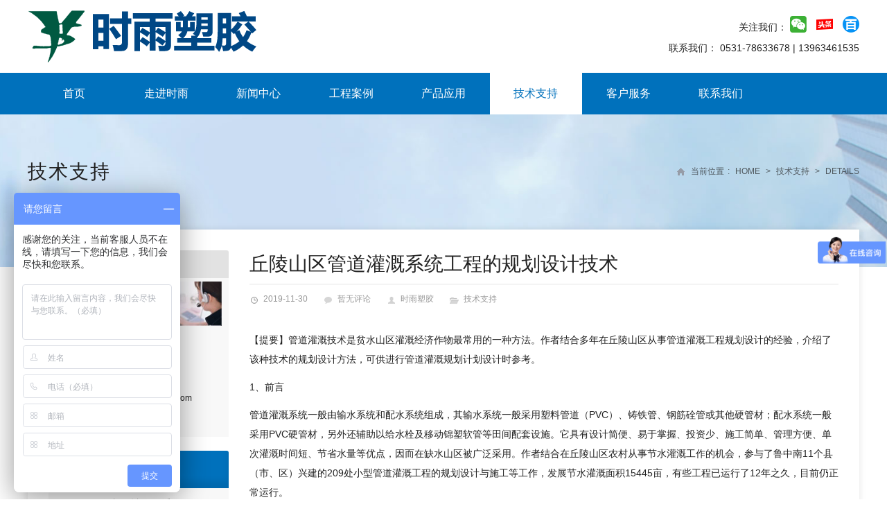

--- FILE ---
content_type: text/html; charset=UTF-8
request_url: https://www.shiyusj.com/4135
body_size: 16319
content:
<!DOCTYPE html>
<html dir="ltr" lang="zh-Hans" prefix="og: https://ogp.me/ns#">
<head>
	<meta name="sogou_site_verification" content="13gBmgqYp9"/>
    <meta charset="UTF-8"/>
    <meta name="viewport" content="width=device-width,initial-scale=1.0">
    
<meta name="keywords" content="管道灌溉系统工程,规划设计技术,丘陵山区" />
<meta name="description" content="
【提要】管道灌溉技术是贫水山区灌溉经济作物最常用的一种方法。作者结合多年在丘陵山区从事管道灌溉工程规划设计的经验，介绍了该种技术的规划设计方法，可供进行管道灌溉规划计划设计时参考。



1、前言



管道灌溉系统一般由输水系统和配水系统组成，其输水系统一..." />
    <link rel="shortcut icon" href="//www.shiyusj.com/wp-content/themes/POPEnterprise/favicon.ico"/>
    <link rel="stylesheet" href="//at.alicdn.com/t/font_298279_tn4i6yf48uqmpldi.css">
    <link rel="stylesheet" href="https://www.shiyusj.com/wp-content/themes/POPEnterprise/style.css" type="text/css" media="screen"/>
    <link rel="stylesheet" href="https://www.shiyusj.com/wp-content/themes/POPEnterprise/css/animate.css" type="text/css"
          media="screen"/>
    <link rel="stylesheet" href="https://www.shiyusj.com/wp-content/themes/POPEnterprise/css/swiper.min.css" type="text/css"
          media="screen"/>
            <link rel="stylesheet" href="https://www.shiyusj.com/wp-content/themes/POPEnterprise/js/fancybox/jquery.fancybox.css"
              type="text/css" media="screen"/>
        <!--[if lt IE 9]>
    <script type="text/javascript" src="https://www.shiyusj.com/wp-content/themes/POPEnterprise/js/respond.js"></script>
    <script type="text/javascript" src="https://www.shiyusj.com/wp-content/themes/POPEnterprise/js/html5.js"></script>
    <![endif]-->
    <script type="text/javascript" src="https://www.shiyusj.com/wp-content/themes/POPEnterprise/js/wow.min.js"></script>
    <script type="text/javascript">new WOW().init();</script>
    	<style>img:is([sizes="auto" i], [sizes^="auto," i]) { contain-intrinsic-size: 3000px 1500px }</style>
	
		<!-- All in One SEO 4.8.1.1 - aioseo.com -->
		<title>丘陵山区管道灌溉系统工程的规划设计技术 | 时雨塑胶 | 山东时雨塑胶工业有限公司 | 山东pvc管生产厂家 | 山东pe管生产厂家 | 山东微喷带生产厂家 | 山东滴灌管生产厂家 | 山东莱芜节水器材生产厂家</title>
	<meta name="robots" content="max-image-preview:large" />
	<meta name="author" content="时雨塑胶"/>
	<link rel="canonical" href="https://www.shiyusj.com/4135" />
	<meta name="generator" content="All in One SEO (AIOSEO) 4.8.1.1" />
		<meta property="og:locale" content="zh_CN" />
		<meta property="og:site_name" content="时雨塑胶 | 山东时雨塑胶工业有限公司 | 山东pvc管生产厂家 | 山东pe管生产厂家 | 山东微喷带生产厂家 | 山东滴灌管生产厂家 | 山东莱芜节水器材生产厂家 | 专业生产U-PVC、PVC-M、HDPE管材管件、PVC-UH管材管件及微喷带、滴灌管、滴灌喷头、压力补偿式贴片滴灌带等等各种节水灌溉器材、智能水肥一体化机器设备的综合性塑料加工企业。" />
		<meta property="og:type" content="article" />
		<meta property="og:title" content="丘陵山区管道灌溉系统工程的规划设计技术 | 时雨塑胶 | 山东时雨塑胶工业有限公司 | 山东pvc管生产厂家 | 山东pe管生产厂家 | 山东微喷带生产厂家 | 山东滴灌管生产厂家 | 山东莱芜节水器材生产厂家" />
		<meta property="og:url" content="https://www.shiyusj.com/4135" />
		<meta property="article:published_time" content="2019-11-30T02:36:04+00:00" />
		<meta property="article:modified_time" content="2019-12-24T08:06:59+00:00" />
		<meta name="twitter:card" content="summary_large_image" />
		<meta name="twitter:title" content="丘陵山区管道灌溉系统工程的规划设计技术 | 时雨塑胶 | 山东时雨塑胶工业有限公司 | 山东pvc管生产厂家 | 山东pe管生产厂家 | 山东微喷带生产厂家 | 山东滴灌管生产厂家 | 山东莱芜节水器材生产厂家" />
		<!-- All in One SEO -->

<link rel='dns-prefetch' href='//www.shiyusj.com' />
<link rel="alternate" type="application/rss+xml" title="时雨塑胶 | 山东时雨塑胶工业有限公司 | 山东pvc管生产厂家 | 山东pe管生产厂家 | 山东微喷带生产厂家 | 山东滴灌管生产厂家 | 山东莱芜节水器材生产厂家 &raquo; 丘陵山区管道灌溉系统工程的规划设计技术 评论 Feed" href="https://www.shiyusj.com/4135/feed" />
<link rel='stylesheet' id='wp-block-library-css' href='https://www.shiyusj.com/wp-includes/css/dist/block-library/style.min.css?ver=6.7.2' type='text/css' media='all' />
<style id='classic-theme-styles-inline-css' type='text/css'>
/*! This file is auto-generated */
.wp-block-button__link{color:#fff;background-color:#32373c;border-radius:9999px;box-shadow:none;text-decoration:none;padding:calc(.667em + 2px) calc(1.333em + 2px);font-size:1.125em}.wp-block-file__button{background:#32373c;color:#fff;text-decoration:none}
</style>
<style id='global-styles-inline-css' type='text/css'>
:root{--wp--preset--aspect-ratio--square: 1;--wp--preset--aspect-ratio--4-3: 4/3;--wp--preset--aspect-ratio--3-4: 3/4;--wp--preset--aspect-ratio--3-2: 3/2;--wp--preset--aspect-ratio--2-3: 2/3;--wp--preset--aspect-ratio--16-9: 16/9;--wp--preset--aspect-ratio--9-16: 9/16;--wp--preset--color--black: #000000;--wp--preset--color--cyan-bluish-gray: #abb8c3;--wp--preset--color--white: #ffffff;--wp--preset--color--pale-pink: #f78da7;--wp--preset--color--vivid-red: #cf2e2e;--wp--preset--color--luminous-vivid-orange: #ff6900;--wp--preset--color--luminous-vivid-amber: #fcb900;--wp--preset--color--light-green-cyan: #7bdcb5;--wp--preset--color--vivid-green-cyan: #00d084;--wp--preset--color--pale-cyan-blue: #8ed1fc;--wp--preset--color--vivid-cyan-blue: #0693e3;--wp--preset--color--vivid-purple: #9b51e0;--wp--preset--gradient--vivid-cyan-blue-to-vivid-purple: linear-gradient(135deg,rgba(6,147,227,1) 0%,rgb(155,81,224) 100%);--wp--preset--gradient--light-green-cyan-to-vivid-green-cyan: linear-gradient(135deg,rgb(122,220,180) 0%,rgb(0,208,130) 100%);--wp--preset--gradient--luminous-vivid-amber-to-luminous-vivid-orange: linear-gradient(135deg,rgba(252,185,0,1) 0%,rgba(255,105,0,1) 100%);--wp--preset--gradient--luminous-vivid-orange-to-vivid-red: linear-gradient(135deg,rgba(255,105,0,1) 0%,rgb(207,46,46) 100%);--wp--preset--gradient--very-light-gray-to-cyan-bluish-gray: linear-gradient(135deg,rgb(238,238,238) 0%,rgb(169,184,195) 100%);--wp--preset--gradient--cool-to-warm-spectrum: linear-gradient(135deg,rgb(74,234,220) 0%,rgb(151,120,209) 20%,rgb(207,42,186) 40%,rgb(238,44,130) 60%,rgb(251,105,98) 80%,rgb(254,248,76) 100%);--wp--preset--gradient--blush-light-purple: linear-gradient(135deg,rgb(255,206,236) 0%,rgb(152,150,240) 100%);--wp--preset--gradient--blush-bordeaux: linear-gradient(135deg,rgb(254,205,165) 0%,rgb(254,45,45) 50%,rgb(107,0,62) 100%);--wp--preset--gradient--luminous-dusk: linear-gradient(135deg,rgb(255,203,112) 0%,rgb(199,81,192) 50%,rgb(65,88,208) 100%);--wp--preset--gradient--pale-ocean: linear-gradient(135deg,rgb(255,245,203) 0%,rgb(182,227,212) 50%,rgb(51,167,181) 100%);--wp--preset--gradient--electric-grass: linear-gradient(135deg,rgb(202,248,128) 0%,rgb(113,206,126) 100%);--wp--preset--gradient--midnight: linear-gradient(135deg,rgb(2,3,129) 0%,rgb(40,116,252) 100%);--wp--preset--font-size--small: 13px;--wp--preset--font-size--medium: 20px;--wp--preset--font-size--large: 36px;--wp--preset--font-size--x-large: 42px;--wp--preset--spacing--20: 0.44rem;--wp--preset--spacing--30: 0.67rem;--wp--preset--spacing--40: 1rem;--wp--preset--spacing--50: 1.5rem;--wp--preset--spacing--60: 2.25rem;--wp--preset--spacing--70: 3.38rem;--wp--preset--spacing--80: 5.06rem;--wp--preset--shadow--natural: 6px 6px 9px rgba(0, 0, 0, 0.2);--wp--preset--shadow--deep: 12px 12px 50px rgba(0, 0, 0, 0.4);--wp--preset--shadow--sharp: 6px 6px 0px rgba(0, 0, 0, 0.2);--wp--preset--shadow--outlined: 6px 6px 0px -3px rgba(255, 255, 255, 1), 6px 6px rgba(0, 0, 0, 1);--wp--preset--shadow--crisp: 6px 6px 0px rgba(0, 0, 0, 1);}:where(.is-layout-flex){gap: 0.5em;}:where(.is-layout-grid){gap: 0.5em;}body .is-layout-flex{display: flex;}.is-layout-flex{flex-wrap: wrap;align-items: center;}.is-layout-flex > :is(*, div){margin: 0;}body .is-layout-grid{display: grid;}.is-layout-grid > :is(*, div){margin: 0;}:where(.wp-block-columns.is-layout-flex){gap: 2em;}:where(.wp-block-columns.is-layout-grid){gap: 2em;}:where(.wp-block-post-template.is-layout-flex){gap: 1.25em;}:where(.wp-block-post-template.is-layout-grid){gap: 1.25em;}.has-black-color{color: var(--wp--preset--color--black) !important;}.has-cyan-bluish-gray-color{color: var(--wp--preset--color--cyan-bluish-gray) !important;}.has-white-color{color: var(--wp--preset--color--white) !important;}.has-pale-pink-color{color: var(--wp--preset--color--pale-pink) !important;}.has-vivid-red-color{color: var(--wp--preset--color--vivid-red) !important;}.has-luminous-vivid-orange-color{color: var(--wp--preset--color--luminous-vivid-orange) !important;}.has-luminous-vivid-amber-color{color: var(--wp--preset--color--luminous-vivid-amber) !important;}.has-light-green-cyan-color{color: var(--wp--preset--color--light-green-cyan) !important;}.has-vivid-green-cyan-color{color: var(--wp--preset--color--vivid-green-cyan) !important;}.has-pale-cyan-blue-color{color: var(--wp--preset--color--pale-cyan-blue) !important;}.has-vivid-cyan-blue-color{color: var(--wp--preset--color--vivid-cyan-blue) !important;}.has-vivid-purple-color{color: var(--wp--preset--color--vivid-purple) !important;}.has-black-background-color{background-color: var(--wp--preset--color--black) !important;}.has-cyan-bluish-gray-background-color{background-color: var(--wp--preset--color--cyan-bluish-gray) !important;}.has-white-background-color{background-color: var(--wp--preset--color--white) !important;}.has-pale-pink-background-color{background-color: var(--wp--preset--color--pale-pink) !important;}.has-vivid-red-background-color{background-color: var(--wp--preset--color--vivid-red) !important;}.has-luminous-vivid-orange-background-color{background-color: var(--wp--preset--color--luminous-vivid-orange) !important;}.has-luminous-vivid-amber-background-color{background-color: var(--wp--preset--color--luminous-vivid-amber) !important;}.has-light-green-cyan-background-color{background-color: var(--wp--preset--color--light-green-cyan) !important;}.has-vivid-green-cyan-background-color{background-color: var(--wp--preset--color--vivid-green-cyan) !important;}.has-pale-cyan-blue-background-color{background-color: var(--wp--preset--color--pale-cyan-blue) !important;}.has-vivid-cyan-blue-background-color{background-color: var(--wp--preset--color--vivid-cyan-blue) !important;}.has-vivid-purple-background-color{background-color: var(--wp--preset--color--vivid-purple) !important;}.has-black-border-color{border-color: var(--wp--preset--color--black) !important;}.has-cyan-bluish-gray-border-color{border-color: var(--wp--preset--color--cyan-bluish-gray) !important;}.has-white-border-color{border-color: var(--wp--preset--color--white) !important;}.has-pale-pink-border-color{border-color: var(--wp--preset--color--pale-pink) !important;}.has-vivid-red-border-color{border-color: var(--wp--preset--color--vivid-red) !important;}.has-luminous-vivid-orange-border-color{border-color: var(--wp--preset--color--luminous-vivid-orange) !important;}.has-luminous-vivid-amber-border-color{border-color: var(--wp--preset--color--luminous-vivid-amber) !important;}.has-light-green-cyan-border-color{border-color: var(--wp--preset--color--light-green-cyan) !important;}.has-vivid-green-cyan-border-color{border-color: var(--wp--preset--color--vivid-green-cyan) !important;}.has-pale-cyan-blue-border-color{border-color: var(--wp--preset--color--pale-cyan-blue) !important;}.has-vivid-cyan-blue-border-color{border-color: var(--wp--preset--color--vivid-cyan-blue) !important;}.has-vivid-purple-border-color{border-color: var(--wp--preset--color--vivid-purple) !important;}.has-vivid-cyan-blue-to-vivid-purple-gradient-background{background: var(--wp--preset--gradient--vivid-cyan-blue-to-vivid-purple) !important;}.has-light-green-cyan-to-vivid-green-cyan-gradient-background{background: var(--wp--preset--gradient--light-green-cyan-to-vivid-green-cyan) !important;}.has-luminous-vivid-amber-to-luminous-vivid-orange-gradient-background{background: var(--wp--preset--gradient--luminous-vivid-amber-to-luminous-vivid-orange) !important;}.has-luminous-vivid-orange-to-vivid-red-gradient-background{background: var(--wp--preset--gradient--luminous-vivid-orange-to-vivid-red) !important;}.has-very-light-gray-to-cyan-bluish-gray-gradient-background{background: var(--wp--preset--gradient--very-light-gray-to-cyan-bluish-gray) !important;}.has-cool-to-warm-spectrum-gradient-background{background: var(--wp--preset--gradient--cool-to-warm-spectrum) !important;}.has-blush-light-purple-gradient-background{background: var(--wp--preset--gradient--blush-light-purple) !important;}.has-blush-bordeaux-gradient-background{background: var(--wp--preset--gradient--blush-bordeaux) !important;}.has-luminous-dusk-gradient-background{background: var(--wp--preset--gradient--luminous-dusk) !important;}.has-pale-ocean-gradient-background{background: var(--wp--preset--gradient--pale-ocean) !important;}.has-electric-grass-gradient-background{background: var(--wp--preset--gradient--electric-grass) !important;}.has-midnight-gradient-background{background: var(--wp--preset--gradient--midnight) !important;}.has-small-font-size{font-size: var(--wp--preset--font-size--small) !important;}.has-medium-font-size{font-size: var(--wp--preset--font-size--medium) !important;}.has-large-font-size{font-size: var(--wp--preset--font-size--large) !important;}.has-x-large-font-size{font-size: var(--wp--preset--font-size--x-large) !important;}
:where(.wp-block-post-template.is-layout-flex){gap: 1.25em;}:where(.wp-block-post-template.is-layout-grid){gap: 1.25em;}
:where(.wp-block-columns.is-layout-flex){gap: 2em;}:where(.wp-block-columns.is-layout-grid){gap: 2em;}
:root :where(.wp-block-pullquote){font-size: 1.5em;line-height: 1.6;}
</style>
<style id='akismet-widget-style-inline-css' type='text/css'>

			.a-stats {
				--akismet-color-mid-green: #357b49;
				--akismet-color-white: #fff;
				--akismet-color-light-grey: #f6f7f7;

				max-width: 350px;
				width: auto;
			}

			.a-stats * {
				all: unset;
				box-sizing: border-box;
			}

			.a-stats strong {
				font-weight: 600;
			}

			.a-stats a.a-stats__link,
			.a-stats a.a-stats__link:visited,
			.a-stats a.a-stats__link:active {
				background: var(--akismet-color-mid-green);
				border: none;
				box-shadow: none;
				border-radius: 8px;
				color: var(--akismet-color-white);
				cursor: pointer;
				display: block;
				font-family: -apple-system, BlinkMacSystemFont, 'Segoe UI', 'Roboto', 'Oxygen-Sans', 'Ubuntu', 'Cantarell', 'Helvetica Neue', sans-serif;
				font-weight: 500;
				padding: 12px;
				text-align: center;
				text-decoration: none;
				transition: all 0.2s ease;
			}

			/* Extra specificity to deal with TwentyTwentyOne focus style */
			.widget .a-stats a.a-stats__link:focus {
				background: var(--akismet-color-mid-green);
				color: var(--akismet-color-white);
				text-decoration: none;
			}

			.a-stats a.a-stats__link:hover {
				filter: brightness(110%);
				box-shadow: 0 4px 12px rgba(0, 0, 0, 0.06), 0 0 2px rgba(0, 0, 0, 0.16);
			}

			.a-stats .count {
				color: var(--akismet-color-white);
				display: block;
				font-size: 1.5em;
				line-height: 1.4;
				padding: 0 13px;
				white-space: nowrap;
			}
		
</style>
<link rel='stylesheet' id='wp-color-picker-css' href='https://www.shiyusj.com/wp-admin/css/color-picker.min.css?ver=6.7.2' type='text/css' media='all' />
<script type="text/javascript" src="https://www.shiyusj.com/wp-content/themes/POPEnterprise/js/jquery-1.8.2.min.js?ver=6.7.2" id="jquery-js"></script>
<script type="text/javascript" src="https://www.shiyusj.com/wp-content/themes/POPEnterprise/js/swiper.jquery.min.js?ver=6.7.2" id="swiper-js"></script>
<script type="text/javascript" src="https://www.shiyusj.com/wp-content/themes/POPEnterprise/js/cloud-zoom.1.0.2.min.js?ver=6.7.2" id="cloud-zoom-js"></script>
<script type="text/javascript" src="https://www.shiyusj.com/wp-content/themes/POPEnterprise/js/fancybox/jquery.fancybox.pack.js?ver=6.7.2" id="fancybox-js"></script>
<script type="text/javascript" src="https://www.shiyusj.com/wp-content/themes/POPEnterprise/js/wpyou.js?ver=6.7.2" id="wpyou-script-js"></script>
<link rel="https://api.w.org/" href="https://www.shiyusj.com/wp-json/" /><link rel="alternate" title="JSON" type="application/json" href="https://www.shiyusj.com/wp-json/wp/v2/posts/4135" /><link rel="EditURI" type="application/rsd+xml" title="RSD" href="https://www.shiyusj.com/xmlrpc.php?rsd" />
<meta name="generator" content="WordPress 6.7.2" />
<link rel='shortlink' href='https://www.shiyusj.com/?p=4135' />
<link rel="alternate" title="oEmbed (JSON)" type="application/json+oembed" href="https://www.shiyusj.com/wp-json/oembed/1.0/embed?url=https%3A%2F%2Fwww.shiyusj.com%2F4135" />
<link rel="alternate" title="oEmbed (XML)" type="text/xml+oembed" href="https://www.shiyusj.com/wp-json/oembed/1.0/embed?url=https%3A%2F%2Fwww.shiyusj.com%2F4135&#038;format=xml" />

    <script type="text/javascript" src="https://www.shiyusj.com/wp-content/themes/POPEnterprise/js/jquery.marquee.min.js"></script>

            <script type="text/javascript">
            //SinglePost - ImageFancybox
            $(function () {
                $(".entry a").each(function () {
                    var link = $(this).attr("href");
                    var suffix = link.slice(-4);
                    if (suffix == '.jpg' || suffix == '.png' || suffix == '.gif') {
                        $(this).attr("data-fancybox-group", "gallery");
                    }
                });
                $('.entry a').fancybox({
                    closeClick: true,
                    openEffect: 'fade',
                    closeEffect: 'fade',
                    prevEffect: 'elastic',
                    nextEffect: 'elastic',
                    loop: 'false',
                    helpers: {
                        title: {
                            type: 'inside'
                        }
                    }
                });
            });
        </script>
    
    </head>
<body class="custom-background">


<!--    <!-- Topbar begin -->
<!--    <section class="top-bar">-->
<!--        <div class="inner">-->
<!--            <div class="top-bar-lt">--><!--</div>-->
<!--            <div class="top-bar-rt">-->
<!--                --><!--                    <a href="--><!--/about">关于我们</a>-->
<!--                    <a href="--><!--/contact">联系我们</a>-->
<!--                    <a href="--><!--/feedback">在线留言</a>-->
<!--                --><!--            </div>-->
<!--        </div>-->
<!--    </section>-->
<!--    <!-- Topbar end -->

<div class="logo-wrap">
    <div class="inner clear">
        <div class="top-right">
            <!--            <div class="top-links">-->
            <!--                <a href="--><!--" rel="首页">中文</a>-->
            <!--                <span> | </span>-->
            <!--                <a href="javascript:">English</a>-->
            <!--            </div>-->
            <div class="plantform">
                <span>关注我们：</span>
                <a class="wechat" href="javascript:"><i class="iconfont icon-wechat"></i>
                    <div class="qrcode">
                        <img src="//www.shiyusj.com/wp-content/uploads/2017/09/qr_shiyu.jpg" alt="">
                    </div>
                </a>
                <a href="https://www.toutiao.com/c/user/67265522419/"><i class="iconfont icon-jinritoutiao"></i></a>
                <a href="https://baijiahao.baidu.com/u?app_id=1567897497017359"><i class="iconfont icon-baijiahao"></i></a>
                <br>
                <span>联系我们：</span>
                <span>0531-78633678</span>
                <span> | </span>
                <span>13963461535</span>

            </div>
        </div>
        <!-- Logo begin -->
                    <div class="logo"><a href="https://www.shiyusj.com/" rel="首页"><img
                            src="//www.shiyusj.com/wp-content/uploads/2018/12/logo.png"
                            alt="时雨塑胶 | 山东时雨塑胶工业有限公司 | 山东pvc管生产厂家 | 山东pe管生产厂家 | 山东微喷带生产厂家 | 山东滴灌管生产厂家 | 山东莱芜节水器材生产厂家" title="时雨塑胶 | 山东时雨塑胶工业有限公司 | 山东pvc管生产厂家 | 山东pe管生产厂家 | 山东微喷带生产厂家 | 山东滴灌管生产厂家 | 山东莱芜节水器材生产厂家"></a></div>
                <!-- Logo end -->
        <div id="mobile-nav">
            <a id="mobile-menu" class="radius"></a>
            <!--            <a id="mobile-so" class="radius"></a>-->
        </div>
        <!--        <a class="btn-so" title="搜索"></a>-->
    </div>
</div>

<div class="main-menu-wrap">
    <div class="inner">
        <!-- MainMenu begin -->
        <nav class="main-menu clear">
            <ul id="menu-headermenu" class="navi"><li id="menu-item-22" class="menu-item menu-item-type-custom menu-item-object-custom menu-item-home menu-item-has-children menu-item-22"><a href="//www.shiyusj.com/">首页</a>
<ul class="sub-menu">
	<li id="menu-item-31" class="menu-item menu-item-type-taxonomy menu-item-object-category menu-item-31"><a href="https://www.shiyusj.com/category/pvc%e7%bb%99%e6%b0%b4%e7%ae%a1%e6%9d%90%e7%ae%a1%e4%bb%b6%e7%b3%bb%e5%88%97/pvc-pipe">PVC给水管材管件系列</a></li>
	<li id="menu-item-1861" class="menu-item menu-item-type-taxonomy menu-item-object-category menu-item-1861"><a href="https://www.shiyusj.com/category/pvc%e7%bb%99%e6%b0%b4%e7%ae%a1%e6%9d%90%e7%ae%a1%e4%bb%b6%e7%b3%bb%e5%88%97/pvc-uh-pipe">PVC-UH管材管件系列</a></li>
	<li id="menu-item-216" class="menu-item menu-item-type-taxonomy menu-item-object-category menu-item-216"><a href="https://www.shiyusj.com/category/pvc%e7%bb%99%e6%b0%b4%e7%ae%a1%e6%9d%90%e7%ae%a1%e4%bb%b6%e7%b3%bb%e5%88%97/%e8%8a%82%e6%b0%b4%e7%81%8c%e6%ba%89%e5%b7%a5%e5%85%b7">节水灌溉工具</a></li>
	<li id="menu-item-92" class="menu-item menu-item-type-taxonomy menu-item-object-category menu-item-92"><a href="https://www.shiyusj.com/category/pvc%e7%bb%99%e6%b0%b4%e7%ae%a1%e6%9d%90%e7%ae%a1%e4%bb%b6%e7%b3%bb%e5%88%97/hdpe-w-pipe">HDPE给水管材管件系列</a></li>
</ul>
</li>
<li id="menu-item-880" class="menu-item menu-item-type-taxonomy menu-item-object-category menu-item-has-children menu-item-880"><a href="https://www.shiyusj.com/category/shiyu">走进时雨</a>
<ul class="sub-menu">
	<li id="menu-item-37" class="menu-item menu-item-type-taxonomy menu-item-object-category menu-item-37"><a href="https://www.shiyusj.com/category/shiyu/%e5%85%ac%e5%8f%b8%e9%a3%8e%e8%b2%8c">公司风貌</a></li>
	<li id="menu-item-860" class="menu-item menu-item-type-taxonomy menu-item-object-category menu-item-860"><a href="https://www.shiyusj.com/category/shiyu/%e4%bc%81%e4%b8%9a%e6%96%87%e5%8c%96">企业文化</a></li>
	<li id="menu-item-36" class="menu-item menu-item-type-taxonomy menu-item-object-category menu-item-36"><a href="https://www.shiyusj.com/category/shiyu/%e8%8d%a3%e8%aa%89%e8%b5%84%e8%b4%a8">荣誉资质</a></li>
	<li id="menu-item-1866" class="menu-item menu-item-type-taxonomy menu-item-object-category menu-item-1866"><a href="https://www.shiyusj.com/category/shiyu/%e4%ba%ba%e6%89%8d%e6%8b%9b%e8%81%98">人才招聘</a></li>
</ul>
</li>
<li id="menu-item-34" class="menu-item menu-item-type-taxonomy menu-item-object-category menu-item-has-children menu-item-34"><a href="https://www.shiyusj.com/category/news">新闻中心</a>
<ul class="sub-menu">
	<li id="menu-item-861" class="menu-item menu-item-type-taxonomy menu-item-object-category menu-item-861"><a href="https://www.shiyusj.com/category/news/shiyu-news">时雨资讯</a></li>
	<li id="menu-item-862" class="menu-item menu-item-type-taxonomy menu-item-object-category menu-item-862"><a href="https://www.shiyusj.com/category/news/pipe-news">行业新闻</a></li>
</ul>
</li>
<li id="menu-item-35" class="menu-item menu-item-type-taxonomy menu-item-object-category menu-item-35"><a href="https://www.shiyusj.com/category/case">工程案例</a></li>
<li id="menu-item-33" class="menu-item menu-item-type-taxonomy menu-item-object-category menu-item-33"><a href="https://www.shiyusj.com/category/application">产品应用</a></li>
<li id="menu-item-881" class="menu-item menu-item-type-taxonomy menu-item-object-category current-post-ancestor current-menu-parent current-post-parent menu-item-881"><a href="https://www.shiyusj.com/category/support">技术支持</a></li>
<li id="menu-item-24" class="menu-item menu-item-type-post_type menu-item-object-page menu-item-24"><a href="https://www.shiyusj.com/guestbook">客户服务</a></li>
<li id="menu-item-25" class="menu-item menu-item-type-post_type menu-item-object-page menu-item-25"><a href="https://www.shiyusj.com/contact">联系我们</a></li>
</ul>        </nav>
        <!-- MainMenu end -->
    </div>
</div>

<!-- Header begin -->
<header class="header">


</header>
<!-- Header end -->
<!-- Searchbar begin -->
<div id="search-box">
    <div class="inner"><i></i>
        <form method="get" id="searchform" action="https://www.shiyusj.com/">
            <input type="text" placeholder="输入关键字" name="s" id="ls" class="searchInput"
                   x-webkit-speech/>
            <input type="submit" id="searchsubmit" title="搜索"
                   value="搜索"/>
        </form>
    </div>
</div>
<!-- Searchbar end -->
<div class="breadcrumb"><div class="inner">
	<h2>
	                    						<a href="https://www.shiyusj.com/category/support" title="技术支持">技术支持</a>
		        </h2>
	<div class="crumb-box">当前位置<i>:</i><a id="hp" href="https://www.shiyusj.com">Home</a> <i>></i><a href="https://www.shiyusj.com/category/support">技术支持</a> <i>></i><span class="current">Details</span></div>
</div></div><!-- Container begin -->
<div class="inner container">
    <!-- Content Begin-->
    <div class="column-fluid"><div class="content">
        <!-- Post begin -->
		                        <article class="post">
                <h1 class="post-title">丘陵山区管道灌溉系统工程的规划设计技术</h1>
                <div class="post-meta">
                    <span class="date">2019-11-30</span>
                    <span class="comments"><a href="https://www.shiyusj.com/4135#respond" class="comments-link" >暂无评论</a></span>
                    <span class="author"><a href="https://www.shiyusj.com/author/shiyusujiao" title="由 时雨塑胶 发布" rel="author">时雨塑胶</a></span>
                    <span class="cat"><a href="https://www.shiyusj.com/category/support" rel="category tag">技术支持</a></span>
                </div>
                <div class="entry">
					
<p>【提要】管道灌溉技术是贫水山区灌溉经济作物最常用的一种方法。作者结合多年在丘陵山区从事管道灌溉工程规划设计的经验，介绍了该种技术的规划设计方法，可供进行管道灌溉规划计划设计时参考。</p>



<p>1、前言</p>



<p>管道灌溉系统一般由输水系统和配水系统组成，其输水系统一般采用塑料管道（PVC）、铸铁管、钢筋硂管或其他硬管材；配水系统一般采用PVC硬管材，另外还辅助以给水栓及移动锦塑软管等田间配套设施。它具有设计简便、易于掌握、投资少、施工简单、管理方便、单次灌溉时间短、节省水量等优点，因而在缺水山区被广泛采用。作者结合在丘陵山区农村从事节水灌溉工作的机会，参与了鲁中南11个县（市、区）兴建的209处小型管道灌溉工程的规划设计与施工等工作，发展节水灌溉面积15445亩，有些工程已运行了12年之久，目前仍正常运行。</p>



<p>在丘陵山区，管道灌溉工程一般以井水、塘坝水及河道水为水源，主要为提水灌溉工程，需要动力，需要支付能耗费和机电设备维修费，因而其建设投资比自流灌溉工程高。因此在选择灌溉作物时应以果树、蔬菜等经济作物为主，以取得较好的经济效益。</p>



<p>2、灌溉面积的确定</p>



<p>在丘陵山区，由于水源水量不是很充分，因而单项工程灌溉面积的选择不宜过大。根据我们的实践经验，对一般的小型管道灌溉工程，单处工程灌溉面积一般以小于300亩为宜，多数在100~150亩之间较为合适。因此，在确定灌溉面积时要充分考虑到水源的出水量、投资的承受能力及灌溉作物在灌溉期的需水强度等因素的影响，可按下式计算：</p>



<p>A=Q×T×t日/w毛 （1）</p>



<p>式中A——灌溉面积（亩）；</p>



<p>Q——水泵出水量（m/h）；</p>



<p>T——设计灌水周期（d）；</p>



<p>t日——系统日工作时数（h）；</p>



<p>w毛——毛灌水定额（m/亩）。</p>



<p>按（1）式确定的灌溉面积，还需要用水源的实际出水量进行校核，可按（2）式进行：</p>



<p>A×I≤Q水×T年×24（2）</p>



<p>式中A——按（1）式确定的灌溉面积（亩）；</p>



<p>I——灌溉作物的灌溉定额（m/亩）；</p>



<p>Q水——水源的实际出水量（m/h）；</p>



<p>T年——每年灌溉的时间，一般为40~50d。</p>



<p>对于（2）式而言，如果成立，则说明确定的灌溉面积正确；反之，则需更换水泵，重新计算灌溉面积。</p>



<p>3、管道灌溉工程管网系统设计</p>



<p>（1）灌溉系统工作制度的确定</p>



<p>在进行总体规划时，为节省投资，灌溉系统的工作制度一般确定为轮灌。轮灌系统需根据作物布局、管理要求、灌区各片高差、所需流量等划分轮灌组，并用表格的形式给出各轮灌组所控制的管段编号。</p>



<p>在管道灌溉工程中，作物的毛灌水定额采用下式计算</p>



<p>W毛=W/η水（3）</p>



<p>式中W毛——作物的毛灌水定额（m/亩）；</p>



<p>W——作物的净灌水定额（m/亩）；</p>



<p>η水——系统水利用系数。</p>



<p>对于管道灌溉系统，需对其单次灌水时间进行计算，然后再计算轮灌组数并合理划分轮灌组。其一次灌水时间可用下式计算：</p>



<p>t次=W毛×A0/q0（4）</p>



<p>式中t次——一次灌水的延续时间（h）；</p>



<p>A0——单口控制面积（亩），可按单个给水栓控制的面积计算；</p>



<p>q0——单口流量（m/h），按单个给水栓的流量计算。</p>



<p>其余符号同前。</p>



<p>根据一次灌水延续时间，可按下式计算轮灌组数。</p>



<p>N≤int【t日×T/t次】（5）</p>



<p>式中N——系统总的轮灌组数（个）；</p>



<p>t日——系统日运行时数，一般取14~18h；</p>



<p>int【】——取整数符号。</p>



<p>其余符号同前。</p>



<p>为了便于管网系统水力计算，在确定了轮灌组之后，可对轮灌组进行编号，标出每一轮灌组所控制的管段号及流量值，为管网水力计算提供依据。</p>



<p>对于水源流量已定的管道输水灌溉系统，需根据取水流量大小确定同时工作的出流口数。据我们的实践经验，在山丘区管道灌溉系统中，管道系统单个给水栓流量一般以4~10I/s，同时工作的出流口应在扬程相近的区域，亦即同一轮灌组的出流口高差不宜过大，可分布于各支管的相应位置上。一般情况下不按支管划分轮灌组。</p>



<p>（2）管道灌溉系统管网流量计算</p>



<p>灌溉系统流量计算，一般可采取下列计算步骤与方法。</p>



<p>①首先绘制管网平面布置图和水力计算草图。</p>



<p>②管网流量与年工作时数的计算。</p>



<p>在设计时，可从末级管道开始按不同轮灌组分别推算各段流量及相应年工作时间。对于控制多个轮灌组的管段，需计算出平均流量和年总运行时数。对于末级管道流量，可按下式计算：</p>



<p>Q段=W毛×A末/T次（6）</p>



<p>式中Q段——计算管段流量（m/h）；</p>



<p>A末——末级管道的控制面积（亩）；</p>



<p>T次——末级管道的一次灌水延续时间（h），T次=T×t日/N；</p>



<p>T——灌水周期，N——轮灌组数，t日——日运行时数。</p>



<p>其它管道流量按其所控制的轮灌组数分别自末级向管网首部逐级推算。</p>



<p>各级管道的年工作时数按其所控制的轮灌组数，分别自末级管道向水源逐级推算，可只计算多年平均（或50%年份）值。</p>



<figure class="wp-block-image is-resized"><img decoding="async" src="https://www.shiyusj.com/wp-content/uploads/2019/11/timg-4-1024x768.jpg" alt="" class="wp-image-4136" width="412" height="309" srcset="https://www.shiyusj.com/wp-content/uploads/2019/11/timg-4-1024x768.jpg 1024w, https://www.shiyusj.com/wp-content/uploads/2019/11/timg-4-300x225.jpg 300w, https://www.shiyusj.com/wp-content/uploads/2019/11/timg-4-768x576.jpg 768w" sizes="(max-width: 412px) 100vw, 412px" /></figure>
					                </div>
                <div class="clearfix"></div>
                <div class="post-meta-bottom">
					<div class="tags"><a href="https://www.shiyusj.com/tag/%e7%ae%a1%e9%81%93%e7%81%8c%e6%ba%89%e7%b3%bb%e7%bb%9f%e5%b7%a5%e7%a8%8b" rel="tag">管道灌溉系统工程</a> , <a href="https://www.shiyusj.com/tag/%e8%a7%84%e5%88%92%e8%ae%be%e8%ae%a1%e6%8a%80%e6%9c%af" rel="tag">规划设计技术</a> , <a href="https://www.shiyusj.com/tag/%e4%b8%98%e9%99%b5%e5%b1%b1%e5%8c%ba" rel="tag">丘陵山区</a></div>                    <!-- Share begin -->
                    <div class="share">
	    <div class="bdsharebuttonbox"><a href="#" class="bds_more" data-cmd="more"></a><a href="#" class="bds_qzone" data-cmd="qzone" title="分享到QQ空间"></a><a href="#" class="bds_tsina" data-cmd="tsina" title="分享到新浪微博"></a><a href="#" class="bds_weixin" data-cmd="weixin" title="分享到微信"></a><a href="#" class="bds_mail" data-cmd="mail" title="分享到邮件分享"></a><a href="#" class="bds_sqq" data-cmd="sqq" title="分享到QQ好友"></a><a href="#" class="bds_bdhome" data-cmd="bdhome" title="分享到百度新首页"></a><a href="#" class="bds_print" data-cmd="print" title="分享到打印"></a></div>
	<script>window._bd_share_config={"common":{"bdSnsKey":{},"bdText":"","bdMini":"2","bdMiniList":false,"bdPic":"","bdStyle":"0","bdSize":"24"},"share":{}};with(document)0[(getElementsByTagName('head')[0]||body).appendChild(createElement('script')).src='http://bdimg.share.baidu.com/static/api/js/share.js?v=89860593.js?cdnversion='+~(-new Date()/36e5)];</script>
		<span id="sharebtn">分享到：</span>
</div>                    <!-- Share end -->
                </div>
                <!-- PostPrevNext begin -->
                <div class="post-prev-next">
					<strong>上一篇</strong>： <a href="https://www.shiyusj.com/4114" rel="prev">PE管焊接技术及安全交底</a><br />
					<strong>下一篇</strong>： <a href="https://www.shiyusj.com/4138" rel="next">温室大棚自动喷灌控制系统设计与研究</a>                </div>
                <!-- PostPrevNext end -->
                <!-- Related begin -->
                <div class="related related-post">
                    <h2>相关文章</h2>
                    	<ul class="post-list">
        </ul>
                    </div>
                <!-- Related end -->
            </article>
                            <!-- Post end -->
        <div class="clearfix"></div>
        <div id="comments" class="postComment"><!-- You can start editing here. -->

		<!-- If comments are open, but there are no comments. -->
	 
<div class="clearfix"></div>

<!-- Add Comment begin -->
<div id="respond">
	<h3 id="addcomment">在线留言</h3>
    <div class="clearfix"></div>
	<div id="cancel-comment-reply"><a rel="nofollow" id="cancel-comment-reply-link" href="/4135#respond" style="display:none;">取消</a></div>

<form action="https://www.shiyusj.com/wp-comments-post.php" method="post" id="commentform">

	<p><input type="text" name="author" id="author" value="" placeholder="您的昵称 (必填项)" size="22" tabindex="1" /><em>*</em></p>
    <p><input type="text" name="email" id="email" value="" placeholder="您的邮箱 (必填项)" size="22" tabindex="2" /><em>*</em></p>
        <p><textarea name="comment" id="comment" tabindex="4"></textarea></p>
    <p class="p-btn"><input name="submit" type="submit" id="submit" class="radius" tabindex="5" title="提交留言" value="提交留言" /><input type='hidden' name='comment_post_ID' value='4135' id='comment_post_ID' />
<input type='hidden' name='comment_parent' id='comment_parent' value='0' />
</p>
<p style="display: none;"><input type="hidden" id="akismet_comment_nonce" name="akismet_comment_nonce" value="25527df941" /></p><p style="display: none !important;" class="akismet-fields-container" data-prefix="ak_"><label>&#916;<textarea name="ak_hp_textarea" cols="45" rows="8" maxlength="100"></textarea></label><input type="hidden" id="ak_js_1" name="ak_js" value="114"/><script>document.getElementById( "ak_js_1" ).setAttribute( "value", ( new Date() ).getTime() );</script></p>
</form>

</div>
<!-- Add Comment end -->
<ol class="commentlist">
	</ol>
</div>
    </div></div>
    <!-- Content end-->
    <!-- Sidebar Begin-->
    <aside class="sidebar">
    <!-- Widgets begin -->
    <ul>
    	        	                    	<li id="text-8" class="widget widget_text"><h3><span>联系我们</span></h3>			<div class="textwidget"><p><a href="http://www.shiyusj.com/contact"><img decoding="async" title="联系我们" src="//www.shiyusj.com/wp-content/themes/POPEnterprise/images/contact-us.jpg" alt="联系我们" width="100%" /></a></p>
<p><b>手 机：13963451995</b></p>
<p><strong>联系电话</strong>：0531-5875865</p>
<p><strong>客服Q Q</strong>： <a title="客服QQ:15318203099" href="//wpa.qq.com/msgrd?v=3&amp;uin=2746758099&amp;site=qq&amp;menu=yes" target="_blank" rel="noopener">2746758099</a></p>
<p><strong>电子邮箱</strong>： <a href="mailto:sdshiyusujiao@163.com" target="_blank" rel="noopener">sdshiyusujiao@163.com</a></p>
<p><strong>官方网站</strong>： <a href="http://www.shiyusj.com/" target="_blank" rel="noopener">www.shiyusj.com</a></p>
</div>
		</li>
<li id="nav_menu-4" class="widget widget_nav_menu"><h3><span>产品系列</span></h3><div class="menu-productcats-container"><ul id="menu-productcats" class="menu"><li id="menu-item-40" class="menu-item menu-item-type-taxonomy menu-item-object-category menu-item-40"><a href="https://www.shiyusj.com/category/pvc%e7%bb%99%e6%b0%b4%e7%ae%a1%e6%9d%90%e7%ae%a1%e4%bb%b6%e7%b3%bb%e5%88%97/hdpe-w-pipe">HDPE给水管材管件系列</a></li>
<li id="menu-item-415" class="menu-item menu-item-type-taxonomy menu-item-object-category menu-item-415"><a href="https://www.shiyusj.com/category/pvc%e7%bb%99%e6%b0%b4%e7%ae%a1%e6%9d%90%e7%ae%a1%e4%bb%b6%e7%b3%bb%e5%88%97/pvc-pipe">PVC给水管材管件系列</a></li>
<li id="menu-item-41" class="menu-item menu-item-type-taxonomy menu-item-object-category menu-item-41"><a href="https://www.shiyusj.com/category/pvc%e7%bb%99%e6%b0%b4%e7%ae%a1%e6%9d%90%e7%ae%a1%e4%bb%b6%e7%b3%bb%e5%88%97/pvc-pipe">PVC给水管材管件系列</a></li>
<li id="menu-item-421" class="menu-item menu-item-type-taxonomy menu-item-object-category menu-item-421"><a href="https://www.shiyusj.com/category/pvc%e7%bb%99%e6%b0%b4%e7%ae%a1%e6%9d%90%e7%ae%a1%e4%bb%b6%e7%b3%bb%e5%88%97/pvc-pipe/pvc-m-pipe">PVC-M给水管材</a></li>
<li id="menu-item-419" class="menu-item menu-item-type-taxonomy menu-item-object-category menu-item-419"><a href="https://www.shiyusj.com/category/pvc%e7%bb%99%e6%b0%b4%e7%ae%a1%e6%9d%90%e7%ae%a1%e4%bb%b6%e7%b3%bb%e5%88%97/pe%e5%a4%96%e8%bf%9e%e6%8e%a5%e7%ae%a1%e4%bb%b6%e5%bf%ab%e6%8e%a5%e7%ae%a1%e4%bb%b6%ef%bc%89">PE外连接管件(快接管件）</a></li>
<li id="menu-item-420" class="menu-item menu-item-type-taxonomy menu-item-object-category menu-item-420"><a href="https://www.shiyusj.com/category/pvc%e7%bb%99%e6%b0%b4%e7%ae%a1%e6%9d%90%e7%ae%a1%e4%bb%b6%e7%b3%bb%e5%88%97/%e8%8a%82%e6%b0%b4%e7%81%8c%e6%ba%89%e5%b7%a5%e5%85%b7">节水灌溉工具</a></li>
<li id="menu-item-422" class="menu-item menu-item-type-taxonomy menu-item-object-category menu-item-422"><a href="https://www.shiyusj.com/category/pvc%e7%bb%99%e6%b0%b4%e7%ae%a1%e6%9d%90%e7%ae%a1%e4%bb%b6%e7%b3%bb%e5%88%97/pvc-pipe/pvc-u-pipe">PVC-U给水管材</a></li>
<li id="menu-item-423" class="menu-item menu-item-type-taxonomy menu-item-object-category menu-item-423"><a href="https://www.shiyusj.com/category/pvc%e7%bb%99%e6%b0%b4%e7%ae%a1%e6%9d%90%e7%ae%a1%e4%bb%b6%e7%b3%bb%e5%88%97/pvc-pipe/pvc-u-l-pipe">PVC-U低压灌溉管材</a></li>
<li id="menu-item-424" class="menu-item menu-item-type-taxonomy menu-item-object-category menu-item-424"><a href="https://www.shiyusj.com/category/pvc%e7%bb%99%e6%b0%b4%e7%ae%a1%e6%9d%90%e7%ae%a1%e4%bb%b6%e7%b3%bb%e5%88%97/pvc-w-pipe">产品分类</a></li>
<li id="menu-item-425" class="menu-item menu-item-type-taxonomy menu-item-object-category menu-item-425"><a href="https://www.shiyusj.com/category/pvc%e7%bb%99%e6%b0%b4%e7%ae%a1%e6%9d%90%e7%ae%a1%e4%bb%b6%e7%b3%bb%e5%88%97/hdpe-w-pipe/hdpe100">HDPE100级给水管材</a></li>
<li id="menu-item-426" class="menu-item menu-item-type-taxonomy menu-item-object-category menu-item-426"><a href="https://www.shiyusj.com/category/pvc%e7%bb%99%e6%b0%b4%e7%ae%a1%e6%9d%90%e7%ae%a1%e4%bb%b6%e7%b3%bb%e5%88%97/hdpe-w-pipe/hdpe80">HDPE80级给水管材</a></li>
<li id="menu-item-427" class="menu-item menu-item-type-taxonomy menu-item-object-category menu-item-427"><a href="https://www.shiyusj.com/category/pvc%e7%bb%99%e6%b0%b4%e7%ae%a1%e6%9d%90%e7%ae%a1%e4%bb%b6%e7%b3%bb%e5%88%97/hdpe-w-pipe/hdpe63">HDPE63级给水管材</a></li>
<li id="menu-item-428" class="menu-item menu-item-type-taxonomy menu-item-object-category menu-item-428"><a href="https://www.shiyusj.com/category/pvc%e7%bb%99%e6%b0%b4%e7%ae%a1%e6%9d%90%e7%ae%a1%e4%bb%b6%e7%b3%bb%e5%88%97/hdpe-w-pipe/hdpe-fit">HDPE管件</a></li>
<li id="menu-item-435" class="menu-item menu-item-type-taxonomy menu-item-object-category menu-item-435"><a href="https://www.shiyusj.com/category/pvc%e7%bb%99%e6%b0%b4%e7%ae%a1%e6%9d%90%e7%ae%a1%e4%bb%b6%e7%b3%bb%e5%88%97/%e5%96%b7%e7%81%8c%e5%b8%a6%ef%bc%88%e5%be%ae%e5%96%b7%e5%b8%a6%ef%bc%89">喷灌带（微喷带）</a></li>
<li id="menu-item-436" class="menu-item menu-item-type-taxonomy menu-item-object-category menu-item-436"><a href="https://www.shiyusj.com/category/pvc%e7%bb%99%e6%b0%b4%e7%ae%a1%e6%9d%90%e7%ae%a1%e4%bb%b6%e7%b3%bb%e5%88%97/%e5%9c%b0%e6%8f%92%e9%9b%be%e5%8c%96%e5%be%ae%e5%96%b7">地插雾化微喷</a></li>
<li id="menu-item-437" class="menu-item menu-item-type-taxonomy menu-item-object-category menu-item-437"><a href="https://www.shiyusj.com/category/pvc%e7%bb%99%e6%b0%b4%e7%ae%a1%e6%9d%90%e7%ae%a1%e4%bb%b6%e7%b3%bb%e5%88%97/%e5%9c%b0%e6%8f%92%e6%97%8b%e8%bd%ac%e5%be%ae%e5%96%b7">地插旋转微喷</a></li>
<li id="menu-item-438" class="menu-item menu-item-type-taxonomy menu-item-object-category menu-item-438"><a href="https://www.shiyusj.com/category/%e8%9d%b6%e5%bd%a2%e5%96%b7%e5%a4%b4">蝶形喷头</a></li>
<li id="menu-item-454" class="menu-item menu-item-type-taxonomy menu-item-object-category menu-item-454"><a href="https://www.shiyusj.com/category/pvc%e7%bb%99%e6%b0%b4%e7%ae%a1%e6%9d%90%e7%ae%a1%e4%bb%b6%e7%b3%bb%e5%88%97/hdpe-w-pipe">HDPE给水管材管件系列</a></li>
<li id="menu-item-455" class="menu-item menu-item-type-taxonomy menu-item-object-category menu-item-455"><a href="https://www.shiyusj.com/category/application/%e6%bb%b4%e7%81%8c">滴灌</a></li>
<li id="menu-item-456" class="menu-item menu-item-type-taxonomy menu-item-object-category menu-item-456"><a href="https://www.shiyusj.com/category/application/%e5%be%ae%e5%96%b7%e5%96%b7%e7%81%8c">微喷喷灌</a></li>
<li id="menu-item-457" class="menu-item menu-item-type-taxonomy menu-item-object-category menu-item-457"><a href="https://www.shiyusj.com/category/application/%e5%a4%a7%e7%94%b0%e5%96%b7%e7%81%8c">大田喷灌</a></li>
<li id="menu-item-458" class="menu-item menu-item-type-taxonomy menu-item-object-category menu-item-458"><a href="https://www.shiyusj.com/category/application/%e5%a4%a7%e7%94%b0%e6%bc%ab%e7%81%8c">大田漫灌</a></li>
<li id="menu-item-459" class="menu-item menu-item-type-taxonomy menu-item-object-category menu-item-459"><a href="https://www.shiyusj.com/category/pvc%e7%bb%99%e6%b0%b4%e7%ae%a1%e6%9d%90%e7%ae%a1%e4%bb%b6%e7%b3%bb%e5%88%97/%e8%8a%82%e6%b0%b4%e7%81%8c%e6%ba%89%e5%b7%a5%e5%85%b7/%e6%89%b3%e6%89%8b">扳手</a></li>
<li id="menu-item-460" class="menu-item menu-item-type-taxonomy menu-item-object-category menu-item-460"><a href="https://www.shiyusj.com/category/pvc%e7%bb%99%e6%b0%b4%e7%ae%a1%e6%9d%90%e7%ae%a1%e4%bb%b6%e7%b3%bb%e5%88%97/%e8%8a%82%e6%b0%b4%e7%81%8c%e6%ba%89%e5%b7%a5%e5%85%b7/%e6%89%93%e5%ad%94%e5%99%a8">打孔器</a></li>
<li id="menu-item-461" class="menu-item menu-item-type-taxonomy menu-item-object-category menu-item-461"><a href="https://www.shiyusj.com/category/pvc%e7%bb%99%e6%b0%b4%e7%ae%a1%e6%9d%90%e7%ae%a1%e4%bb%b6%e7%b3%bb%e5%88%97/%e6%b0%b4%e5%b8%a6%e9%85%8d%e4%bb%b6">水带配件</a></li>
<li id="menu-item-462" class="menu-item menu-item-type-taxonomy menu-item-object-category menu-item-462"><a href="https://www.shiyusj.com/category/pvc%e7%bb%99%e6%b0%b4%e7%ae%a1%e6%9d%90%e7%ae%a1%e4%bb%b6%e7%b3%bb%e5%88%97/pe%e5%86%85%e6%8f%92%e7%ae%a1%e4%bb%b6">PE内插管件</a></li>
<li id="menu-item-463" class="menu-item menu-item-type-taxonomy menu-item-object-category menu-item-463"><a href="https://www.shiyusj.com/category/pvc%e7%bb%99%e6%b0%b4%e7%ae%a1%e6%9d%90%e7%ae%a1%e4%bb%b6%e7%b3%bb%e5%88%97/%e8%be%93%e6%b0%b4%e5%b8%a6">输水带</a></li>
<li id="menu-item-464" class="menu-item menu-item-type-taxonomy menu-item-object-category menu-item-464"><a href="https://www.shiyusj.com/category/pvc%e7%bb%99%e6%b0%b4%e7%ae%a1%e6%9d%90%e7%ae%a1%e4%bb%b6%e7%b3%bb%e5%88%97/pvc%e8%bd%af%e7%ae%a1">PVC软管</a></li>
<li id="menu-item-465" class="menu-item menu-item-type-taxonomy menu-item-object-category menu-item-465"><a href="https://www.shiyusj.com/category/pvc%e7%bb%99%e6%b0%b4%e7%ae%a1%e6%9d%90%e7%ae%a1%e4%bb%b6%e7%b3%bb%e5%88%97/ldpe%e7%ae%a1%e6%9d%90">LDPE管材</a></li>
<li id="menu-item-466" class="menu-item menu-item-type-taxonomy menu-item-object-category menu-item-466"><a href="https://www.shiyusj.com/category/pvc%e7%bb%99%e6%b0%b4%e7%ae%a1%e6%9d%90%e7%ae%a1%e4%bb%b6%e7%b3%bb%e5%88%97/%e9%92%a2%e5%88%b6%e5%87%ba%e6%b0%b4%e5%8f%a3">钢制出水口</a></li>
<li id="menu-item-467" class="menu-item menu-item-type-taxonomy menu-item-object-category menu-item-467"><a href="https://www.shiyusj.com/category/%e7%8e%bb%e7%92%83%e9%92%a2%e5%87%ba%e6%b0%b4%e5%8f%a3">玻璃钢出水口</a></li>
</ul></div></li>
<li id="text-7" class="widget widget_text"><h3><span>联系我们</span></h3>			<div class="textwidget"><p><a href="http://www.shiyusj.com/contact"><img decoding="async" title="联系我们" src="//www.shiyusj.com/wp-content/themes/POPEnterprise/images/contact-us.jpg" alt="联系我们" width="100%" /></a></p>
<p><b>手 机：13963451995</b></p>
<p><strong>联系电话</strong>：0531-75875865</p>
<p><strong>客服Q Q</strong>： <a title="客服QQ:15318203099" href="//wpa.qq.com/msgrd?v=3&amp;uin=2746758099&amp;site=qq&amp;menu=yes" target="_blank" rel="noopener">2746758099</a></p>
<p><strong>电子邮箱</strong>： sdshiyusujiao@163.com</p>
<p><strong>官方网站</strong>： <a href="http://www.shiyusj.com/" target="_blank" rel="noopener">www.shiyusj.com</a></p>
</div>
		</li>
    </ul>
    <!-- Widgets end -->
</aside>
    <!-- Sidebar end-->
</div>
<!-- Container end -->
<!-- Footer begin -->
<div class="main-menu-wrap main-menu-wrap-bottom">
    <div class="inner">
        <!-- MainMenu begin -->
        <nav class="main-menu clear">
            <ul id="menu-headermenu-1" class="navi"><li class="menu-item menu-item-type-custom menu-item-object-custom menu-item-home menu-item-has-children menu-item-22"><a href="//www.shiyusj.com/">首页</a>
<ul class="sub-menu">
	<li class="menu-item menu-item-type-taxonomy menu-item-object-category menu-item-31"><a href="https://www.shiyusj.com/category/pvc%e7%bb%99%e6%b0%b4%e7%ae%a1%e6%9d%90%e7%ae%a1%e4%bb%b6%e7%b3%bb%e5%88%97/pvc-pipe">PVC给水管材管件系列</a></li>
	<li class="menu-item menu-item-type-taxonomy menu-item-object-category menu-item-1861"><a href="https://www.shiyusj.com/category/pvc%e7%bb%99%e6%b0%b4%e7%ae%a1%e6%9d%90%e7%ae%a1%e4%bb%b6%e7%b3%bb%e5%88%97/pvc-uh-pipe">PVC-UH管材管件系列</a></li>
	<li class="menu-item menu-item-type-taxonomy menu-item-object-category menu-item-216"><a href="https://www.shiyusj.com/category/pvc%e7%bb%99%e6%b0%b4%e7%ae%a1%e6%9d%90%e7%ae%a1%e4%bb%b6%e7%b3%bb%e5%88%97/%e8%8a%82%e6%b0%b4%e7%81%8c%e6%ba%89%e5%b7%a5%e5%85%b7">节水灌溉工具</a></li>
	<li class="menu-item menu-item-type-taxonomy menu-item-object-category menu-item-92"><a href="https://www.shiyusj.com/category/pvc%e7%bb%99%e6%b0%b4%e7%ae%a1%e6%9d%90%e7%ae%a1%e4%bb%b6%e7%b3%bb%e5%88%97/hdpe-w-pipe">HDPE给水管材管件系列</a></li>
</ul>
</li>
<li class="menu-item menu-item-type-taxonomy menu-item-object-category menu-item-has-children menu-item-880"><a href="https://www.shiyusj.com/category/shiyu">走进时雨</a>
<ul class="sub-menu">
	<li class="menu-item menu-item-type-taxonomy menu-item-object-category menu-item-37"><a href="https://www.shiyusj.com/category/shiyu/%e5%85%ac%e5%8f%b8%e9%a3%8e%e8%b2%8c">公司风貌</a></li>
	<li class="menu-item menu-item-type-taxonomy menu-item-object-category menu-item-860"><a href="https://www.shiyusj.com/category/shiyu/%e4%bc%81%e4%b8%9a%e6%96%87%e5%8c%96">企业文化</a></li>
	<li class="menu-item menu-item-type-taxonomy menu-item-object-category menu-item-36"><a href="https://www.shiyusj.com/category/shiyu/%e8%8d%a3%e8%aa%89%e8%b5%84%e8%b4%a8">荣誉资质</a></li>
	<li class="menu-item menu-item-type-taxonomy menu-item-object-category menu-item-1866"><a href="https://www.shiyusj.com/category/shiyu/%e4%ba%ba%e6%89%8d%e6%8b%9b%e8%81%98">人才招聘</a></li>
</ul>
</li>
<li class="menu-item menu-item-type-taxonomy menu-item-object-category menu-item-has-children menu-item-34"><a href="https://www.shiyusj.com/category/news">新闻中心</a>
<ul class="sub-menu">
	<li class="menu-item menu-item-type-taxonomy menu-item-object-category menu-item-861"><a href="https://www.shiyusj.com/category/news/shiyu-news">时雨资讯</a></li>
	<li class="menu-item menu-item-type-taxonomy menu-item-object-category menu-item-862"><a href="https://www.shiyusj.com/category/news/pipe-news">行业新闻</a></li>
</ul>
</li>
<li class="menu-item menu-item-type-taxonomy menu-item-object-category menu-item-35"><a href="https://www.shiyusj.com/category/case">工程案例</a></li>
<li class="menu-item menu-item-type-taxonomy menu-item-object-category menu-item-33"><a href="https://www.shiyusj.com/category/application">产品应用</a></li>
<li class="menu-item menu-item-type-taxonomy menu-item-object-category current-post-ancestor current-menu-parent current-post-parent menu-item-881"><a href="https://www.shiyusj.com/category/support">技术支持</a></li>
<li class="menu-item menu-item-type-post_type menu-item-object-page menu-item-24"><a href="https://www.shiyusj.com/guestbook">客户服务</a></li>
<li class="menu-item menu-item-type-post_type menu-item-object-page menu-item-25"><a href="https://www.shiyusj.com/contact">联系我们</a></li>
</ul>        </nav>
        <!-- MainMenu end -->
    </div>
</div>
<footer class="footer">
    <div class="inner">
        <!-- Footbar begin -->
        <div class="footbar">
            <div id="text-3" class="widget-column widget_text"><h3>产品分类</h3>			<div class="textwidget"><p><a href="//www.shiyusj.com/?cat=6">PVC给水管材管件系列</a></p>
<p><a href="//www.shiyusj.com/?cat=8">HDPE给水管材管件系列</a></p>
<p><a href="//www.shiyusj.com/?cat=21">滴灌系列</a></p>
<p><a href="//www.shiyusj.com/?cat=40">微喷喷灌系列</a></p>
<p><a href="//www.shiyusj.com/?cat=48">大田喷灌系列</a></p>
</div>
		</div><div id="text-9" class="widget-column widget_text"><h3> </h3>			<div class="textwidget"><p><a href="//www.shiyusj.com/?cat=55">过滤器系列</a></p>
<p><a href="//www.shiyusj.com/?cat=63">施肥器系列</a></p>
<p><a href="//www.shiyusj.com/?cat=68">出水口系列</a></p>
<p><a href="//www.shiyusj.com/?cat=73">节水灌溉管材/管件系列</a></p>
<p><a href="//www.shiyusj.com/?cat=80">节水灌溉工具</a></p>
</div>
		</div><div id="text-2" class="widget-column widget_text"><h3>关于我们</h3>			<div class="textwidget"><p><a href="//www.shiyusj.com/?page_id=2">关于我们</a></p>
<p><a href="//www.shiyusj.com/?cat=5">荣誉资质</a></p>
<p><a href="//www.shiyusj.com/?cat=12">公司风貌</a></p>
<p><a href="//www.shiyusj.com/?page_id=12">联系我们</a></p>
</div>
		</div><div id="text-4" class="widget-column widget_text"><h3>服务支持</h3>			<div class="textwidget"><p><a href="//www.shiyusj.com/?cat=4">产品应用</a></p>
<p><a href="//www.shiyusj.com/?cat=3">工程实例</a></p>
<p><a href="//www.shiyusj.com/?page_id=20">客户留言</a></p>
</div>
		</div><div id="text-5" class="widget-column widget_text"><h3>官方微信</h3>			<div class="textwidget"><p><img decoding="async" src="//www.shiyusj.com/wp-content/themes/POPEnterprise/images/qrcode.png" alt="官方微信" /></p>
</div>
		</div><div id="text-6" class="widget-column widget_text"><h3>联系方式</h3>			<div class="textwidget"><p><span style="font-size: 24px;"><a href="tel:0531-78633678"><span style="color: #367ac5;"><strong>0531-5875865</strong></span></a></span></p>
<p>手 机：<a href="tel:13963451995">13963451995</a></p>
<p>联系人：韩经理</p>
<p>Q Q：<a title="客服QQ:15318203099" href="//wpa.qq.com/msgrd?v=3&amp;uin=2746758099&amp;site=qq&amp;menu=yes" target="_blank" rel="noopener">2746758099</a></p>
<p>传真： 0531-75875865</p>
<p>邮箱： sdshiyusujiao@163.com</p>
<p>地址： 山东省济南市钢城区颜庄镇上北港村</p>
</div>
		</div>        </div>
        <!-- Footbar end -->
                                        </div>
</footer>
<!-- Footer end -->
<div class="clearfix"></div>
<!-- Copyright begin -->
<div class="copyright">
    <div class="inner">
        <div class="f_content" style="text-align: center;">Copyright © 2002-2017 山东时雨塑胶工业有限公司 版权所有 　　<a title="鲁ICP备09057772号-2" href="https://beian.miit.gov.cn/" target="_blank" rel="noopener">鲁ICP备09057772号-2</a></div>
<div class="f_content" style="text-align: center;">
<p>山东时雨塑胶工业有限公司主要生产<strong>滴灌管</strong>，<strong>滴灌带</strong>，<strong>微喷带</strong>，<strong>喷灌喷头</strong>，<strong>压力补偿式贴片滴灌带</strong>，<strong>pvc给水管材</strong>，<strong>pe给水管材管件</strong>，<strong>pvc-uh管材管件</strong>，<strong>水肥一体化</strong>，<strong>智能水肥一体化机器设备</strong>，<strong>砂石网式组合过滤器</strong>的专业生产厂家，莱芜塑胶行业、莱芜节水行业领头企业。</p>
<p>山东pvc管生产厂家 | 山东pe管生产厂家 | 山东微喷带生产厂家 | 山东滴灌管生产厂家 | 山东莱芜节水器材生产厂家</p>
</div>
<div style="display: none;"><script>
var _hmt = _hmt || [];
(function() {
  var hm = document.createElement("script");
  hm.src = "https://hm.baidu.com/hm.js?05f1085113e7b343adf3b32d83e31895";
  var s = document.getElementsByTagName("script")[0]; 
  s.parentNode.insertBefore(hm, s);
})();
</script><br />
<script>
var _hmt = _hmt || [];
(function() {
  var hm = document.createElement("script");
  hm.src = "https://hm.baidu.com/hm.js?284de4e94dd5000ff2336d7733929f05";
  var s = document.getElementsByTagName("script")[0]; 
  s.parentNode.insertBefore(hm, s);
})();
</script></div>
    </div>
</div></div>
<!-- Copyright end -->
<!--[if lte IE 6]>
<script type="text/javascript" src="https://www.shiyusj.com/wp-content/themes/POPEnterprise/js/DD_belatedPNG.js"></script>
<script type="text/javascript">
    DD_belatedPNG.fix('.bx-wrapper .bx-prev,.bx-wrapper .bx-next,.btn-so,#search-box #searchform #searchsubmit,.banner-shadow,.row-scroll .bx-controls a,.sub-nav a#sign-in,.product-img span,.zoom-box ul li span,.shadow-black,.crumb-box');
</script>
<![endif]-->
    <ul class="mobi-bar">
                    <li class="mobi-phone"><a href="tel:13963461535"><i>电话</i></a>
            </li>                    <li class="mobi-email"><a href="mailto:sdshiyusujiao@163.com"><i>邮箱</i></a>
            </li>                    <li class="mobi-map"><a href="//map.baidu.com/?shareurl=1&poiShareUid=49a02a7a763d6a412b201ad3" target="_blank"><i>地址</i></a>
            </li>                    <li class="mobi-chat"><a href="//wpa.qq.com/msgrd?v=3&uin=2746758099&site=qq&menu=yes"><i>咨询</i></a></li>    </ul>
<script type="text/javascript" src="https://www.shiyusj.com/wp-includes/js/jquery/ui/core.min.js?ver=1.13.3" id="jquery-ui-core-js"></script>
<script type="text/javascript" src="https://www.shiyusj.com/wp-includes/js/jquery/ui/mouse.min.js?ver=1.13.3" id="jquery-ui-mouse-js"></script>
<script type="text/javascript" src="https://www.shiyusj.com/wp-includes/js/jquery/ui/draggable.min.js?ver=1.13.3" id="jquery-ui-draggable-js"></script>
<script type="text/javascript" src="https://www.shiyusj.com/wp-includes/js/jquery/ui/slider.min.js?ver=1.13.3" id="jquery-ui-slider-js"></script>
<script type="text/javascript" src="https://www.shiyusj.com/wp-includes/js/jquery/jquery.ui.touch-punch.js?ver=0.2.2" id="jquery-touch-punch-js"></script>
<script type="text/javascript" src="https://www.shiyusj.com/wp-admin/js/iris.min.js?ver=6.7.2" id="iris-js"></script>
<script type="text/javascript" id="wp-color-picker-js-extra">
/* <![CDATA[ */
var wpColorPickerL10n = {"clear":"\u6e05\u9664","defaultString":"\u9ed8\u8ba4","pick":"Select Color"};
/* ]]> */
</script>
<script type="text/javascript" src="https://www.shiyusj.com/wp-admin/js/color-picker.min.js?ver=6.7.2" id="wp-color-picker-js"></script>
<script type="text/javascript" src="https://www.shiyusj.com/wp-includes/js/comment-reply.min.js?ver=6.7.2" id="comment-reply-js" async="async" data-wp-strategy="async"></script>
<script defer type="text/javascript" src="https://www.shiyusj.com/wp-content/plugins/akismet/_inc/akismet-frontend.js?ver=1743006323" id="akismet-frontend-js"></script>
<a class="backToTop radius" title="返回顶部"></a>
<style type="text/css">

    .slideshow-swiper-container .swiper-pagination-bullet-active {
        background: #0071bc;
    }

    .news-list h3 {
        background: #0071bc;
    }

    .row-fluid h2, .row-fluid h2 a:link, .row-fluid h2 a:visited, .row-fluid h2 a {
        color: #0071bc;
    }

    .row-fluid h2 span, .row-fluid h2 b, .row-fluid h2 strong {
        border-bottom-color: #0071bc;
    }

    .row-fluid p a {
        color: #0071bc;
    }

    .col-md-3 div p a {
        color: #0071bc;
    }

    .col-md-3 div:hover h3 {
        color: #0071bc;
    }

    .accordion-header {
        color: #0071bc;
    }

    .accordion-content a:link, .accordion-content a:visited {
        color: #0071bc;
    }

    .row-news .sticky-news .swiper-pagination-bullet-active {
        background: #0071bc;
    }

    .row-news ul li:hover a {
        color: #0071bc;
    }

    .piclist li:hover a {
        color: #0071bc;
    }

    .picexlist p.read-more a {
        color: #0071bc;
    }

    .entry a:link, .entry a:visited {
        color: #0071bc;
    }

    .post-meta-bottom .tags a:hover {
        color: #0071bc;
    }

    .tab-head li.current {
        border-top-color: #0071bc;
        color: #0071bc;
    }

    .tab-head li.current a:link, .tab-head li.current a:visited, .tab-head li.current a:hover {
        color: #0071bc;
    }

    .tab-head span.hov {
        border-top-color: #0071bc;
    }

    #tab-product .entry .tab-tilte span {
        border-top-color: #0071bc;
    }

    .tab-head span.hov a:link, .tab-head span.hov a:visited, .tab-head span.hov a:hover {
        color: #0071bc;
    }

    .wpagenavi a:hover, .wpagenavi a:active {
        background: #0071bc;
    }

    .wpagenavi a.current:link, .wpagenavi a.current:visited, .wpagenavi a.current:hover {
        background: #0071bc;
    }

    .sidebar ul li.widget_nav_menu h3 {
        background: #0071bc;
    }

    .sidebar ul li.widget_nav_menu ul li a:hover, .sidebar ul li.widget_nav_menu ul li:hover a {
        background-color: #0071bc;
    }

    .sidebar ul li.widget_nav_menu ul li.current-cat a:link, .sidebar ul li.widget_nav_menu ul li.current-cat a:visited, .sidebar ul li.widget_nav_menu ul li.current_page_item a:link, .sidebar ul li.widget_nav_menu ul li.current_page_item a:visited, .sidebar ul li.widget_nav_menu ul a:hover, .sidebar ul li.widget_nav_menu ul li.current-cat a:hover {
        background-color: #0071bc;
    }

    .sidebar ul li.widget_nav_menu ul li.current-cat-parent a:hover, .sidebar ul li.widget_nav_menu ul li.current-cat-parent:hover a {
        background-color: #0071bc;
    }

    .sidebar ul li.widget_nav_menu ul li.current-cat-parent ul li.current-cat a:link, .sidebar ul li.widget_nav_menu ul li.current-cat-parent ul li.current-cat a:visited {
        background-color: #0071bc;
    }

    .sidebar ul li.widget_nav_menu ul li.current-cat-parent:hover ul li.current-cat a {
        background-color: #0071bc;
    }

    .sidebar ul li input[type="submit"]:hover {
        background: #0071bc;
    }

    .sidebar ul li.widget_recent_comments ul li .cmt-cnt a:hover {
        color: #0071bc;
    }

    .sidebar ul li.widget_search .searchBtn:hover {
        background: #0071bc;
    }

    .sidebar ul li.widget_nav_menu ul li:hover ul li a:hover {
        background: #0071bc;
    }

    .sidebar ul li.widget_nav_menu ul li:hover ul li:hover a {
        background: #0071bc;
    }

    .sidebar ul li.widget_nav_menu ul li:hover ul li:hover ul li a:hover {
        background: #0071bc;
    }

    .comment-navi a:hover {
        color: #0071bc;
    }

    .comment-navi span.current {
        color: #0071bc;
    }

    .copyright {
        background: #0071bc;
    }

    .live-chat .live-chat-bar {
        background: #0071bc;
    }

    .live-chat-box .chat-header {
        background: #0071bc;
    }

    @media only screen and (max-width: 959px) {
        .main-menu {
            border-top-color: #0071bc;
        }

        .navi li a:hover {
            background: #0071bc;
        }

        .navi li:hover a {
            color: #fff;
        }

        .navi li ul li a:hover, .navi li:hover ul li a:hover {
            background: #0071bc;
        }

        .navi li.current-menu-item ul li a:link, .navi li.current-menu-item ul li a:visited, .navi li.current-post-parent ul li a, .navi li.current-post-ancestor ul li a, .navi li.current-menu-parent ul li a, .navi li.current-category-ancestor ul li a, .navi li:hover ul li a {
            background: none;
        }

        .navi li.menu-item-has-children .mean-toggle {
            border-left-color: #0071bc;
            border-top-color: #0071bc;
        }

        .navi li.current-menu-item a:link, .navi li.current-menu-item a:visited, .navi li.current-post-parent a, .navi li.current-post-ancestor a, .navi li.current-menu-parent a, .navi li.current-category-ancestor a {
            color: #fff;
            background-color: #0071bc;
        }

        .navi li ul li.menu-item-has-children:hover a {
            background-color: #0071bc;
        }

        .navi li ul li.menu-item-has-children:hover ul li a:hover {
            background-color: #0071bc;
        }
    }
</style><script>
(function(){
    var bp = document.createElement('script');
    var curProtocol = window.location.protocol.split(':')[0];
    if (curProtocol === 'https') {
        bp.src = 'https://zz.bdstatic.com/linksubmit/push.js';
    }
    else {
        bp.src = 'http://push.zhanzhang.baidu.com/push.js';
    }
    var s = document.getElementsByTagName("script")[0];
    s.parentNode.insertBefore(bp, s);
})();
</script>
<script>
(function(){
var src = (document.location.protocol == "http:") ? "http://js.passport.qihucdn.com/11.0.1.js?0622d6d590329955b039fab95875175d":"https://jspassport.ssl.qhimg.com/11.0.1.js?0622d6d590329955b039fab95875175d";
document.write('<script src="' + src + '" id="sozz"><\/script>');
})();
</script>
</body>
</html>